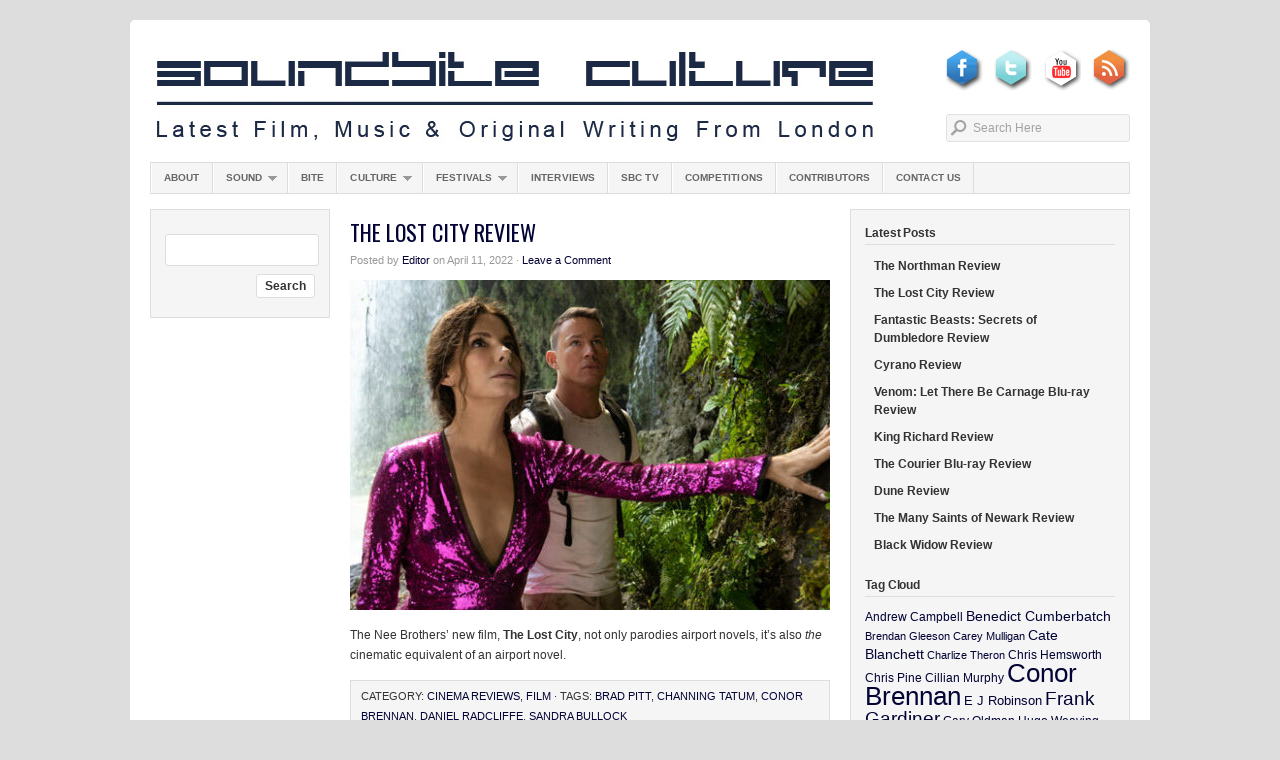

--- FILE ---
content_type: text/html; charset=UTF-8
request_url: http://www.soundbiteculture.com/tag/channing-tatum/
body_size: 59809
content:
<!DOCTYPE html PUBLIC "-//W3C//DTD XHTML 1.0 Transitional//EN" "http://www.w3.org/TR/xhtml1/DTD/xhtml1-transitional.dtd">
<html xmlns="http://www.w3.org/1999/xhtml" lang="en-US">
<head profile="http://gmpg.org/xfn/11">

<title>Latest Film, Music and Original Writing from London | Soundbite Culture</title>

<meta http-equiv="Content-Type" content="text/html; charset=UTF-8" />

<meta name="description" content="Latest Film, Music and Original Writing from London" />

<meta name="distribution" content="global" />
<meta name="robots" content="follow, all" />
<meta name="language" content="en" />
<meta name="verify-v1" content="7XvBEj6Tw9dyXjHST/9sgRGxGymxFdHIZsM6Ob/xo5E=" />

<title>  Channing Tatum : Soundbite Culture</title>
<link rel="Shortcut Icon" href="http://www.soundbiteculture.com/wp-content/themes/organic_magazine/images/favicon.ico" type="image/x-icon" />

<link rel="stylesheet" href="http://www.soundbiteculture.com/wp-content/themes/organic_magazine/style.css" type="text/css" media="screen" />
<link rel="alternate" type="application/rss+xml" title="Soundbite Culture RSS Feed" href="http://www.soundbiteculture.com/feed/" />
<link rel="alternate" type="application/atom+xml" title="Soundbite Culture Atom Feed" href="http://www.soundbiteculture.com/feed/atom/" />
<link rel="pingback" href="http://www.soundbiteculture.com/xmlrpc.php" />

<meta name='robots' content='max-image-preview:large' />
	<style>img:is([sizes="auto" i], [sizes^="auto," i]) { contain-intrinsic-size: 3000px 1500px }</style>
	<link rel="alternate" type="application/rss+xml" title="Soundbite Culture &raquo; Feed" href="http://www.soundbiteculture.com/feed/" />
<link rel="alternate" type="application/rss+xml" title="Soundbite Culture &raquo; Comments Feed" href="http://www.soundbiteculture.com/comments/feed/" />
<link rel="alternate" type="application/rss+xml" title="Soundbite Culture &raquo; Channing Tatum Tag Feed" href="http://www.soundbiteculture.com/tag/channing-tatum/feed/" />
<script type="text/javascript">
/* <![CDATA[ */
window._wpemojiSettings = {"baseUrl":"https:\/\/s.w.org\/images\/core\/emoji\/15.0.3\/72x72\/","ext":".png","svgUrl":"https:\/\/s.w.org\/images\/core\/emoji\/15.0.3\/svg\/","svgExt":".svg","source":{"concatemoji":"http:\/\/www.soundbiteculture.com\/wp-includes\/js\/wp-emoji-release.min.js?ver=6.7.4"}};
/*! This file is auto-generated */
!function(i,n){var o,s,e;function c(e){try{var t={supportTests:e,timestamp:(new Date).valueOf()};sessionStorage.setItem(o,JSON.stringify(t))}catch(e){}}function p(e,t,n){e.clearRect(0,0,e.canvas.width,e.canvas.height),e.fillText(t,0,0);var t=new Uint32Array(e.getImageData(0,0,e.canvas.width,e.canvas.height).data),r=(e.clearRect(0,0,e.canvas.width,e.canvas.height),e.fillText(n,0,0),new Uint32Array(e.getImageData(0,0,e.canvas.width,e.canvas.height).data));return t.every(function(e,t){return e===r[t]})}function u(e,t,n){switch(t){case"flag":return n(e,"\ud83c\udff3\ufe0f\u200d\u26a7\ufe0f","\ud83c\udff3\ufe0f\u200b\u26a7\ufe0f")?!1:!n(e,"\ud83c\uddfa\ud83c\uddf3","\ud83c\uddfa\u200b\ud83c\uddf3")&&!n(e,"\ud83c\udff4\udb40\udc67\udb40\udc62\udb40\udc65\udb40\udc6e\udb40\udc67\udb40\udc7f","\ud83c\udff4\u200b\udb40\udc67\u200b\udb40\udc62\u200b\udb40\udc65\u200b\udb40\udc6e\u200b\udb40\udc67\u200b\udb40\udc7f");case"emoji":return!n(e,"\ud83d\udc26\u200d\u2b1b","\ud83d\udc26\u200b\u2b1b")}return!1}function f(e,t,n){var r="undefined"!=typeof WorkerGlobalScope&&self instanceof WorkerGlobalScope?new OffscreenCanvas(300,150):i.createElement("canvas"),a=r.getContext("2d",{willReadFrequently:!0}),o=(a.textBaseline="top",a.font="600 32px Arial",{});return e.forEach(function(e){o[e]=t(a,e,n)}),o}function t(e){var t=i.createElement("script");t.src=e,t.defer=!0,i.head.appendChild(t)}"undefined"!=typeof Promise&&(o="wpEmojiSettingsSupports",s=["flag","emoji"],n.supports={everything:!0,everythingExceptFlag:!0},e=new Promise(function(e){i.addEventListener("DOMContentLoaded",e,{once:!0})}),new Promise(function(t){var n=function(){try{var e=JSON.parse(sessionStorage.getItem(o));if("object"==typeof e&&"number"==typeof e.timestamp&&(new Date).valueOf()<e.timestamp+604800&&"object"==typeof e.supportTests)return e.supportTests}catch(e){}return null}();if(!n){if("undefined"!=typeof Worker&&"undefined"!=typeof OffscreenCanvas&&"undefined"!=typeof URL&&URL.createObjectURL&&"undefined"!=typeof Blob)try{var e="postMessage("+f.toString()+"("+[JSON.stringify(s),u.toString(),p.toString()].join(",")+"));",r=new Blob([e],{type:"text/javascript"}),a=new Worker(URL.createObjectURL(r),{name:"wpTestEmojiSupports"});return void(a.onmessage=function(e){c(n=e.data),a.terminate(),t(n)})}catch(e){}c(n=f(s,u,p))}t(n)}).then(function(e){for(var t in e)n.supports[t]=e[t],n.supports.everything=n.supports.everything&&n.supports[t],"flag"!==t&&(n.supports.everythingExceptFlag=n.supports.everythingExceptFlag&&n.supports[t]);n.supports.everythingExceptFlag=n.supports.everythingExceptFlag&&!n.supports.flag,n.DOMReady=!1,n.readyCallback=function(){n.DOMReady=!0}}).then(function(){return e}).then(function(){var e;n.supports.everything||(n.readyCallback(),(e=n.source||{}).concatemoji?t(e.concatemoji):e.wpemoji&&e.twemoji&&(t(e.twemoji),t(e.wpemoji)))}))}((window,document),window._wpemojiSettings);
/* ]]> */
</script>
<link rel='stylesheet' id='dashicons-css' href='http://www.soundbiteculture.com/wp-includes/css/dashicons.min.css?ver=6.7.4' type='text/css' media='all' />
<link rel='stylesheet' id='thickbox-css' href='http://www.soundbiteculture.com/wp-includes/js/thickbox/thickbox.css?ver=6.7.4' type='text/css' media='all' />
<link rel='stylesheet' id='avatars-css' href='http://www.soundbiteculture.com/wp-content/plugins/add-local-avatar/avatars.css?ver=6.7.4' type='text/css' media='all' />
<link rel='stylesheet' id='imgareaselect-css' href='http://www.soundbiteculture.com/wp-includes/js/imgareaselect/imgareaselect.css?ver=0.9.8' type='text/css' media='all' />
<style id='wp-emoji-styles-inline-css' type='text/css'>

	img.wp-smiley, img.emoji {
		display: inline !important;
		border: none !important;
		box-shadow: none !important;
		height: 1em !important;
		width: 1em !important;
		margin: 0 0.07em !important;
		vertical-align: -0.1em !important;
		background: none !important;
		padding: 0 !important;
	}
</style>
<link rel='stylesheet' id='wp-block-library-css' href='http://www.soundbiteculture.com/wp-includes/css/dist/block-library/style.min.css?ver=6.7.4' type='text/css' media='all' />
<style id='classic-theme-styles-inline-css' type='text/css'>
/*! This file is auto-generated */
.wp-block-button__link{color:#fff;background-color:#32373c;border-radius:9999px;box-shadow:none;text-decoration:none;padding:calc(.667em + 2px) calc(1.333em + 2px);font-size:1.125em}.wp-block-file__button{background:#32373c;color:#fff;text-decoration:none}
</style>
<style id='global-styles-inline-css' type='text/css'>
:root{--wp--preset--aspect-ratio--square: 1;--wp--preset--aspect-ratio--4-3: 4/3;--wp--preset--aspect-ratio--3-4: 3/4;--wp--preset--aspect-ratio--3-2: 3/2;--wp--preset--aspect-ratio--2-3: 2/3;--wp--preset--aspect-ratio--16-9: 16/9;--wp--preset--aspect-ratio--9-16: 9/16;--wp--preset--color--black: #000000;--wp--preset--color--cyan-bluish-gray: #abb8c3;--wp--preset--color--white: #ffffff;--wp--preset--color--pale-pink: #f78da7;--wp--preset--color--vivid-red: #cf2e2e;--wp--preset--color--luminous-vivid-orange: #ff6900;--wp--preset--color--luminous-vivid-amber: #fcb900;--wp--preset--color--light-green-cyan: #7bdcb5;--wp--preset--color--vivid-green-cyan: #00d084;--wp--preset--color--pale-cyan-blue: #8ed1fc;--wp--preset--color--vivid-cyan-blue: #0693e3;--wp--preset--color--vivid-purple: #9b51e0;--wp--preset--gradient--vivid-cyan-blue-to-vivid-purple: linear-gradient(135deg,rgba(6,147,227,1) 0%,rgb(155,81,224) 100%);--wp--preset--gradient--light-green-cyan-to-vivid-green-cyan: linear-gradient(135deg,rgb(122,220,180) 0%,rgb(0,208,130) 100%);--wp--preset--gradient--luminous-vivid-amber-to-luminous-vivid-orange: linear-gradient(135deg,rgba(252,185,0,1) 0%,rgba(255,105,0,1) 100%);--wp--preset--gradient--luminous-vivid-orange-to-vivid-red: linear-gradient(135deg,rgba(255,105,0,1) 0%,rgb(207,46,46) 100%);--wp--preset--gradient--very-light-gray-to-cyan-bluish-gray: linear-gradient(135deg,rgb(238,238,238) 0%,rgb(169,184,195) 100%);--wp--preset--gradient--cool-to-warm-spectrum: linear-gradient(135deg,rgb(74,234,220) 0%,rgb(151,120,209) 20%,rgb(207,42,186) 40%,rgb(238,44,130) 60%,rgb(251,105,98) 80%,rgb(254,248,76) 100%);--wp--preset--gradient--blush-light-purple: linear-gradient(135deg,rgb(255,206,236) 0%,rgb(152,150,240) 100%);--wp--preset--gradient--blush-bordeaux: linear-gradient(135deg,rgb(254,205,165) 0%,rgb(254,45,45) 50%,rgb(107,0,62) 100%);--wp--preset--gradient--luminous-dusk: linear-gradient(135deg,rgb(255,203,112) 0%,rgb(199,81,192) 50%,rgb(65,88,208) 100%);--wp--preset--gradient--pale-ocean: linear-gradient(135deg,rgb(255,245,203) 0%,rgb(182,227,212) 50%,rgb(51,167,181) 100%);--wp--preset--gradient--electric-grass: linear-gradient(135deg,rgb(202,248,128) 0%,rgb(113,206,126) 100%);--wp--preset--gradient--midnight: linear-gradient(135deg,rgb(2,3,129) 0%,rgb(40,116,252) 100%);--wp--preset--font-size--small: 13px;--wp--preset--font-size--medium: 20px;--wp--preset--font-size--large: 36px;--wp--preset--font-size--x-large: 42px;--wp--preset--spacing--20: 0.44rem;--wp--preset--spacing--30: 0.67rem;--wp--preset--spacing--40: 1rem;--wp--preset--spacing--50: 1.5rem;--wp--preset--spacing--60: 2.25rem;--wp--preset--spacing--70: 3.38rem;--wp--preset--spacing--80: 5.06rem;--wp--preset--shadow--natural: 6px 6px 9px rgba(0, 0, 0, 0.2);--wp--preset--shadow--deep: 12px 12px 50px rgba(0, 0, 0, 0.4);--wp--preset--shadow--sharp: 6px 6px 0px rgba(0, 0, 0, 0.2);--wp--preset--shadow--outlined: 6px 6px 0px -3px rgba(255, 255, 255, 1), 6px 6px rgba(0, 0, 0, 1);--wp--preset--shadow--crisp: 6px 6px 0px rgba(0, 0, 0, 1);}:where(.is-layout-flex){gap: 0.5em;}:where(.is-layout-grid){gap: 0.5em;}body .is-layout-flex{display: flex;}.is-layout-flex{flex-wrap: wrap;align-items: center;}.is-layout-flex > :is(*, div){margin: 0;}body .is-layout-grid{display: grid;}.is-layout-grid > :is(*, div){margin: 0;}:where(.wp-block-columns.is-layout-flex){gap: 2em;}:where(.wp-block-columns.is-layout-grid){gap: 2em;}:where(.wp-block-post-template.is-layout-flex){gap: 1.25em;}:where(.wp-block-post-template.is-layout-grid){gap: 1.25em;}.has-black-color{color: var(--wp--preset--color--black) !important;}.has-cyan-bluish-gray-color{color: var(--wp--preset--color--cyan-bluish-gray) !important;}.has-white-color{color: var(--wp--preset--color--white) !important;}.has-pale-pink-color{color: var(--wp--preset--color--pale-pink) !important;}.has-vivid-red-color{color: var(--wp--preset--color--vivid-red) !important;}.has-luminous-vivid-orange-color{color: var(--wp--preset--color--luminous-vivid-orange) !important;}.has-luminous-vivid-amber-color{color: var(--wp--preset--color--luminous-vivid-amber) !important;}.has-light-green-cyan-color{color: var(--wp--preset--color--light-green-cyan) !important;}.has-vivid-green-cyan-color{color: var(--wp--preset--color--vivid-green-cyan) !important;}.has-pale-cyan-blue-color{color: var(--wp--preset--color--pale-cyan-blue) !important;}.has-vivid-cyan-blue-color{color: var(--wp--preset--color--vivid-cyan-blue) !important;}.has-vivid-purple-color{color: var(--wp--preset--color--vivid-purple) !important;}.has-black-background-color{background-color: var(--wp--preset--color--black) !important;}.has-cyan-bluish-gray-background-color{background-color: var(--wp--preset--color--cyan-bluish-gray) !important;}.has-white-background-color{background-color: var(--wp--preset--color--white) !important;}.has-pale-pink-background-color{background-color: var(--wp--preset--color--pale-pink) !important;}.has-vivid-red-background-color{background-color: var(--wp--preset--color--vivid-red) !important;}.has-luminous-vivid-orange-background-color{background-color: var(--wp--preset--color--luminous-vivid-orange) !important;}.has-luminous-vivid-amber-background-color{background-color: var(--wp--preset--color--luminous-vivid-amber) !important;}.has-light-green-cyan-background-color{background-color: var(--wp--preset--color--light-green-cyan) !important;}.has-vivid-green-cyan-background-color{background-color: var(--wp--preset--color--vivid-green-cyan) !important;}.has-pale-cyan-blue-background-color{background-color: var(--wp--preset--color--pale-cyan-blue) !important;}.has-vivid-cyan-blue-background-color{background-color: var(--wp--preset--color--vivid-cyan-blue) !important;}.has-vivid-purple-background-color{background-color: var(--wp--preset--color--vivid-purple) !important;}.has-black-border-color{border-color: var(--wp--preset--color--black) !important;}.has-cyan-bluish-gray-border-color{border-color: var(--wp--preset--color--cyan-bluish-gray) !important;}.has-white-border-color{border-color: var(--wp--preset--color--white) !important;}.has-pale-pink-border-color{border-color: var(--wp--preset--color--pale-pink) !important;}.has-vivid-red-border-color{border-color: var(--wp--preset--color--vivid-red) !important;}.has-luminous-vivid-orange-border-color{border-color: var(--wp--preset--color--luminous-vivid-orange) !important;}.has-luminous-vivid-amber-border-color{border-color: var(--wp--preset--color--luminous-vivid-amber) !important;}.has-light-green-cyan-border-color{border-color: var(--wp--preset--color--light-green-cyan) !important;}.has-vivid-green-cyan-border-color{border-color: var(--wp--preset--color--vivid-green-cyan) !important;}.has-pale-cyan-blue-border-color{border-color: var(--wp--preset--color--pale-cyan-blue) !important;}.has-vivid-cyan-blue-border-color{border-color: var(--wp--preset--color--vivid-cyan-blue) !important;}.has-vivid-purple-border-color{border-color: var(--wp--preset--color--vivid-purple) !important;}.has-vivid-cyan-blue-to-vivid-purple-gradient-background{background: var(--wp--preset--gradient--vivid-cyan-blue-to-vivid-purple) !important;}.has-light-green-cyan-to-vivid-green-cyan-gradient-background{background: var(--wp--preset--gradient--light-green-cyan-to-vivid-green-cyan) !important;}.has-luminous-vivid-amber-to-luminous-vivid-orange-gradient-background{background: var(--wp--preset--gradient--luminous-vivid-amber-to-luminous-vivid-orange) !important;}.has-luminous-vivid-orange-to-vivid-red-gradient-background{background: var(--wp--preset--gradient--luminous-vivid-orange-to-vivid-red) !important;}.has-very-light-gray-to-cyan-bluish-gray-gradient-background{background: var(--wp--preset--gradient--very-light-gray-to-cyan-bluish-gray) !important;}.has-cool-to-warm-spectrum-gradient-background{background: var(--wp--preset--gradient--cool-to-warm-spectrum) !important;}.has-blush-light-purple-gradient-background{background: var(--wp--preset--gradient--blush-light-purple) !important;}.has-blush-bordeaux-gradient-background{background: var(--wp--preset--gradient--blush-bordeaux) !important;}.has-luminous-dusk-gradient-background{background: var(--wp--preset--gradient--luminous-dusk) !important;}.has-pale-ocean-gradient-background{background: var(--wp--preset--gradient--pale-ocean) !important;}.has-electric-grass-gradient-background{background: var(--wp--preset--gradient--electric-grass) !important;}.has-midnight-gradient-background{background: var(--wp--preset--gradient--midnight) !important;}.has-small-font-size{font-size: var(--wp--preset--font-size--small) !important;}.has-medium-font-size{font-size: var(--wp--preset--font-size--medium) !important;}.has-large-font-size{font-size: var(--wp--preset--font-size--large) !important;}.has-x-large-font-size{font-size: var(--wp--preset--font-size--x-large) !important;}
:where(.wp-block-post-template.is-layout-flex){gap: 1.25em;}:where(.wp-block-post-template.is-layout-grid){gap: 1.25em;}
:where(.wp-block-columns.is-layout-flex){gap: 2em;}:where(.wp-block-columns.is-layout-grid){gap: 2em;}
:root :where(.wp-block-pullquote){font-size: 1.5em;line-height: 1.6;}
</style>
<style id='akismet-widget-style-inline-css' type='text/css'>

			.a-stats {
				--akismet-color-mid-green: #357b49;
				--akismet-color-white: #fff;
				--akismet-color-light-grey: #f6f7f7;

				max-width: 350px;
				width: auto;
			}

			.a-stats * {
				all: unset;
				box-sizing: border-box;
			}

			.a-stats strong {
				font-weight: 600;
			}

			.a-stats a.a-stats__link,
			.a-stats a.a-stats__link:visited,
			.a-stats a.a-stats__link:active {
				background: var(--akismet-color-mid-green);
				border: none;
				box-shadow: none;
				border-radius: 8px;
				color: var(--akismet-color-white);
				cursor: pointer;
				display: block;
				font-family: -apple-system, BlinkMacSystemFont, 'Segoe UI', 'Roboto', 'Oxygen-Sans', 'Ubuntu', 'Cantarell', 'Helvetica Neue', sans-serif;
				font-weight: 500;
				padding: 12px;
				text-align: center;
				text-decoration: none;
				transition: all 0.2s ease;
			}

			/* Extra specificity to deal with TwentyTwentyOne focus style */
			.widget .a-stats a.a-stats__link:focus {
				background: var(--akismet-color-mid-green);
				color: var(--akismet-color-white);
				text-decoration: none;
			}

			.a-stats a.a-stats__link:hover {
				filter: brightness(110%);
				box-shadow: 0 4px 12px rgba(0, 0, 0, 0.06), 0 0 2px rgba(0, 0, 0, 0.16);
			}

			.a-stats .count {
				color: var(--akismet-color-white);
				display: block;
				font-size: 1.5em;
				line-height: 1.4;
				padding: 0 13px;
				white-space: nowrap;
			}
		
</style>
<link rel='stylesheet' id='wpcirrus-cloudStyle-css' href='http://www.soundbiteculture.com/wp-content/plugins/wp-cirrus/cirrusCloud.css?ver=0.6.11' type='text/css' media='all' />
<script type="text/javascript" src="http://www.soundbiteculture.com/wp-includes/js/jquery/jquery.min.js?ver=3.7.1" id="jquery-core-js"></script>
<script type="text/javascript" src="http://www.soundbiteculture.com/wp-includes/js/jquery/jquery-migrate.min.js?ver=3.4.1" id="jquery-migrate-js"></script>
<script type="text/javascript" src="http://www.soundbiteculture.com/wp-content/plugins/wp-cirrus/wp_cirrus_gwt/wp_cirrus_gwt.nocache.js?ver=0.6.11" id="wpcirrus-cloudScript-js"></script>
<link rel="https://api.w.org/" href="http://www.soundbiteculture.com/wp-json/" /><link rel="alternate" title="JSON" type="application/json" href="http://www.soundbiteculture.com/wp-json/wp/v2/tags/366" /><link rel="EditURI" type="application/rsd+xml" title="RSD" href="http://www.soundbiteculture.com/xmlrpc.php?rsd" />
<meta name="generator" content="WordPress 6.7.4" />
<style type="text/css">
#header #title a {
background: url(http://www.soundbiteculture.com/wp-content/uploads/2012/01/final-banner1.jpg) no-repeat;
}
</style>
<link rel="icon" href="http://www.soundbiteculture.com/wp-content/uploads/2016/06/cropped-SBC-32x32.jpg" sizes="32x32" />
<link rel="icon" href="http://www.soundbiteculture.com/wp-content/uploads/2016/06/cropped-SBC-192x192.jpg" sizes="192x192" />
<link rel="apple-touch-icon" href="http://www.soundbiteculture.com/wp-content/uploads/2016/06/cropped-SBC-180x180.jpg" />
<meta name="msapplication-TileImage" content="http://www.soundbiteculture.com/wp-content/uploads/2016/06/cropped-SBC-270x270.jpg" />

<script type="text/javascript" src="http://www.soundbiteculture.com/wp-content/themes/organic_magazine/js/superfish/superfish.js"></script>
<script type="text/javascript" src="http://www.soundbiteculture.com/wp-content/themes/organic_magazine/js/superfish/hoverIntent.js"></script>
<script type="text/javascript" src="http://www.soundbiteculture.com/wp-content/themes/organic_magazine/js/jquery.anythingslider.js"></script>
<script type="text/javascript" src="http://www.soundbiteculture.com/wp-content/themes/organic_magazine/js/jquery.anythingslider.video.js"></script>
<script type="text/javascript" src="http://www.soundbiteculture.com/wp-content/themes/organic_magazine/js/swfobject.js"></script>
<script src="http://platform.twitter.com/widgets.js" type="text/javascript"></script>
<script src="http://connect.facebook.net/en_US/all.js#xfbml=1"></script>
<script type="text/javascript" src="https://apis.google.com/js/plusone.js"></script>

<link href='http://fonts.googleapis.com/css?family=News+Cycle&v1' rel='stylesheet' type='text/css'>
<link href='http://fonts.googleapis.com/css?family=Oswald' rel='stylesheet' type='text/css'>

<script type="text/javascript">
	var $j = jQuery.noConflict();
	$j(document).ready(function () {
		$j('#slider1').anythingSlider({
			width           : 980,
			height          : 380,
			delay           : 6000,
			resumeDelay     : 10000,
			startStopped    : false,
			autoPlay        : true,
			autoPlayLocked  : false,
			easing          : "swing",
			onSlideComplete : function(slider){
				// alert('Welcome to Slide #' + slider.currentPage);
			}
		});
	});
</script>

<script type="text/javascript"> 
	var $j = jQuery.noConflict();
	$j(document).ready(function () {
		$j('#homeslider iframe').each(function() {
			var url = $j(this).attr("src")
			$j(this).attr("src",url+"&amp;wmode=Opaque")
		});
	});
</script>

<script type="text/javascript"> 
	var $j = jQuery.noConflict();
     $j(document).ready(function() { 
        $j('.menu').superfish(); 
    }); 
</script>

<script type="text/javascript">

  var _gaq = _gaq || [];
  _gaq.push(['_setAccount', 'UA-20664484-2']);
  _gaq.push(['_trackPageview']);

  (function() {
    var ga = document.createElement('script'); ga.type = 'text/javascript'; ga.async = true;
    ga.src = ('https:' == document.location.protocol ? 'https://ssl' : 'http://www') + '.google-analytics.com/ga.js';
    var s = document.getElementsByTagName('script')[0]; s.parentNode.insertBefore(ga, s);
  })();

</script>

<script type="text/javascript" src="https://apis.google.com/js/plusone.js">
  {lang: 'en-GB'}
</script>

</head>

<body class="archive tag tag-channing-tatum tag-366">

<div id="wrap">

	
	<div id="search_header">
        <form id="searchform" method="get" action="">
        <input type="text" value="Search Here" name="s" id="s" onfocus="if (this.value == 'Search Here') {this.value = '';}" onblur="if (this.value == '') {this.value = 'Search Here';}" />
        <input type="hidden" id="searchbutton" value="GO" /></form>
    </div>
    
    
    <div id="header">
        <h1 id="title"><a href="http://www.soundbiteculture.com/" title="Home">Soundbite Culture</a></h1>

    <div id="header icons">
<a href="http://feeds.feedburner.com/soundbiteculture/oGDR" target="_blank"><img src="http://www.soundbiteculture.com/wp-content/uploads/2011/12/rssicon.jpg" alt="" title="RSS Feed" width="39" height="44" class="alignright size-full wp-image-995" /></a>
<a href="http://www.youtube.com/user/soundbiteculturetv" target="_blank"><img src="http://www.soundbiteculture.com/wp-content/uploads/2011/12/youtubeicon.jpg" alt="" title="YouTube" width="39" height="44" class="alignright size-full wp-image-996" /></a>
<a href="https://twitter.com/#!/SoundbiteCultur" target="_blank"><img src="http://www.soundbiteculture.com/wp-content/uploads/2011/12/twiticon.jpg" alt="" title="Twitter" width="39" height="44" class="alignright size-full wp-image-992" /></a>
<a href="http://www.facebook.com/SoundbiteCulture" target="_blank"><img src="http://www.soundbiteculture.com/wp-content/uploads/2011/12/fbicon.jpg" alt="" title="Facebook" width="39" height="44" class="alignright size-full wp-image-994" /></a>
</div>

</div>

    <div id="navbar">
        <div class="menu"><ul id="menu-main-menu" class="menu"><li id="menu-item-5176" class="menu-item menu-item-type-post_type menu-item-object-page menu-item-5176"><a href="http://www.soundbiteculture.com/about/">About</a></li>
<li id="menu-item-76" class="menu-item menu-item-type-taxonomy menu-item-object-category menu-item-has-children menu-item-76"><a href="http://www.soundbiteculture.com/category/sound/">Sound</a>
<ul class="sub-menu">
	<li id="menu-item-104" class="menu-item menu-item-type-taxonomy menu-item-object-category menu-item-104"><a href="http://www.soundbiteculture.com/category/sound/album-reviews/">Album Reviews</a></li>
	<li id="menu-item-105" class="menu-item menu-item-type-taxonomy menu-item-object-category menu-item-105"><a href="http://www.soundbiteculture.com/category/sound/live-reviews/">Live Reviews</a></li>
</ul>
</li>
<li id="menu-item-37" class="menu-item menu-item-type-taxonomy menu-item-object-category menu-item-37"><a href="http://www.soundbiteculture.com/category/bite/">Bite</a></li>
<li id="menu-item-38" class="menu-item menu-item-type-taxonomy menu-item-object-category menu-item-has-children menu-item-38"><a href="http://www.soundbiteculture.com/category/culture/">Culture</a>
<ul class="sub-menu">
	<li id="menu-item-39" class="menu-item menu-item-type-taxonomy menu-item-object-category menu-item-has-children menu-item-39"><a href="http://www.soundbiteculture.com/category/film/">Film</a>
	<ul class="sub-menu">
		<li id="menu-item-47" class="menu-item menu-item-type-taxonomy menu-item-object-category menu-item-47"><a href="http://www.soundbiteculture.com/category/film/cinema-reviews/">Cinema Reviews</a></li>
		<li id="menu-item-48" class="menu-item menu-item-type-taxonomy menu-item-object-category menu-item-48"><a href="http://www.soundbiteculture.com/category/film/blu-ray-reviews/">Blu-ray Reviews</a></li>
	</ul>
</li>
	<li id="menu-item-847" class="menu-item menu-item-type-taxonomy menu-item-object-category menu-item-847"><a href="http://www.soundbiteculture.com/category/culture/london-life/">London Life</a></li>
</ul>
</li>
<li id="menu-item-719" class="menu-item menu-item-type-taxonomy menu-item-object-category menu-item-has-children menu-item-719"><a href="http://www.soundbiteculture.com/category/festivals/">Festivals</a>
<ul class="sub-menu">
	<li id="menu-item-707" class="menu-item menu-item-type-taxonomy menu-item-object-category menu-item-707"><a href="http://www.soundbiteculture.com/category/festivals/film-festivals/">Film Festivals</a></li>
	<li id="menu-item-708" class="menu-item menu-item-type-taxonomy menu-item-object-category menu-item-708"><a href="http://www.soundbiteculture.com/category/festivals/music-festivals/">Music Festivals</a></li>
</ul>
</li>
<li id="menu-item-40" class="menu-item menu-item-type-taxonomy menu-item-object-category menu-item-40"><a href="http://www.soundbiteculture.com/category/interviews/">Interviews</a></li>
<li id="menu-item-931" class="menu-item menu-item-type-taxonomy menu-item-object-category menu-item-931"><a href="http://www.soundbiteculture.com/category/sbc-tv/">SBC TV</a></li>
<li id="menu-item-1536" class="menu-item menu-item-type-taxonomy menu-item-object-category menu-item-1536"><a href="http://www.soundbiteculture.com/category/competitions/">Competitions</a></li>
<li id="menu-item-5179" class="menu-item menu-item-type-post_type menu-item-object-page menu-item-5179"><a href="http://www.soundbiteculture.com/contributors/">Contributors</a></li>
<li id="menu-item-5185" class="menu-item menu-item-type-post_type menu-item-object-page menu-item-5185"><a href="http://www.soundbiteculture.com/contact-us/">Contact Us</a></li>
</ul></div>    </div>
    
    <div style="clear:both;"></div>
<div id="container">

	<div id="sidebar_left">

	<div id="search-2" class="widget widget_search"><form role="search" method="get" id="searchform" class="searchform" action="http://www.soundbiteculture.com/">
				<div>
					<label class="screen-reader-text" for="s">Search for:</label>
					<input type="text" value="" name="s" id="s" />
					<input type="submit" id="searchsubmit" value="Search" />
				</div>
			</form></div>			
</div>
	<div id="contentarchive">

		<div class="postarea">

			
            <h2><a href="http://www.soundbiteculture.com/2022/04/11/the-lost-city-film-review/" rel="bookmark">The Lost City Review</a></h2>

            <div class="postauthor">
                <p>Posted by <a href="http://www.soundbiteculture.com/author/admin/" title="Posts by Editor" rel="author">Editor</a> on April 11, 2022 &middot; <a href="http://www.soundbiteculture.com/2022/04/11/the-lost-city-film-review/#respond">Leave a Comment</a>&nbsp;</p>      
            </div>
            
            <a href="http://www.soundbiteculture.com/2022/04/11/the-lost-city-film-review/" rel="bookmark"><img width="480" height="330" src="http://www.soundbiteculture.com/wp-content/uploads/2022/04/LC-480x330.jpg" class="attachment-category-thumbnail size-category-thumbnail wp-post-image" alt="" decoding="async" fetchpriority="high" srcset="http://www.soundbiteculture.com/wp-content/uploads/2022/04/LC-480x330.jpg 480w, http://www.soundbiteculture.com/wp-content/uploads/2022/04/LC-320x220.jpg 320w" sizes="(max-width: 480px) 100vw, 480px" /></a>

            <p>The Nee Brothers’ new film, <strong>The Lost City</strong>, not only parodies airport novels, it&#8217;s also <em>the</em> cinematic equivalent of an airport novel.</p>
<div style="clear:both;"></div>   

			<div class="postmeta">
				<p>Category: <a href="http://www.soundbiteculture.com/category/film/cinema-reviews/" rel="category tag">Cinema Reviews</a>, <a href="http://www.soundbiteculture.com/category/film/" rel="category tag">Film</a> &middot; Tags: <a href="http://www.soundbiteculture.com/tag/brad-pitt/" rel="tag">Brad Pitt</a>, <a href="http://www.soundbiteculture.com/tag/channing-tatum/" rel="tag">Channing Tatum</a>, <a href="http://www.soundbiteculture.com/tag/conor-brennan/" rel="tag">Conor Brennan</a>, <a href="http://www.soundbiteculture.com/tag/daniel-radcliffe/" rel="tag">Daniel Radcliffe</a>, <a href="http://www.soundbiteculture.com/tag/sandra-bullock/" rel="tag">Sandra Bullock</a></p>
			</div>

			
            <h2><a href="http://www.soundbiteculture.com/2019/02/07/the-lego-movie-2-the-second-part-film-review/" rel="bookmark">The Lego Movie 2: The Second Part Review</a></h2>

            <div class="postauthor">
                <p>Posted by <a href="http://www.soundbiteculture.com/author/admin/" title="Posts by Editor" rel="author">Editor</a> on February 7, 2019 &middot; <a href="http://www.soundbiteculture.com/2019/02/07/the-lego-movie-2-the-second-part-film-review/#respond">Leave a Comment</a>&nbsp;</p>      
            </div>
            
            <a href="http://www.soundbiteculture.com/2019/02/07/the-lego-movie-2-the-second-part-film-review/" rel="bookmark"><img width="480" height="330" src="http://www.soundbiteculture.com/wp-content/uploads/2019/01/lego-movie-2-480x330.jpg" class="attachment-category-thumbnail size-category-thumbnail wp-post-image" alt="The Lego Movie 2: The Second Part Film Review" decoding="async" srcset="http://www.soundbiteculture.com/wp-content/uploads/2019/01/lego-movie-2-480x330.jpg 480w, http://www.soundbiteculture.com/wp-content/uploads/2019/01/lego-movie-2-320x220.jpg 320w" sizes="(max-width: 480px) 100vw, 480px" /></a>

            <p>For all those younger siblings with entirely made up maladies out there, Christopher Miller and Phil Lord&#8217;s <strong>The Lego Movie 2: The Second Part</strong> is just for you.</p>
<div style="clear:both;"></div>   

			<div class="postmeta">
				<p>Category: <a href="http://www.soundbiteculture.com/category/film/cinema-reviews/" rel="category tag">Cinema Reviews</a>, <a href="http://www.soundbiteculture.com/category/featured/" rel="category tag">featured</a>, <a href="http://www.soundbiteculture.com/category/film/" rel="category tag">Film</a> &middot; Tags: <a href="http://www.soundbiteculture.com/tag/alison-brie/" rel="tag">Alison Brie</a>, <a href="http://www.soundbiteculture.com/tag/bruce-willis/" rel="tag">Bruce Willis</a>, <a href="http://www.soundbiteculture.com/tag/channing-tatum/" rel="tag">Channing Tatum</a>, <a href="http://www.soundbiteculture.com/tag/chris-pratt/" rel="tag">Chris Pratt</a>, <a href="http://www.soundbiteculture.com/tag/elizabeth-banks/" rel="tag">Elizabeth Banks</a>, <a href="http://www.soundbiteculture.com/tag/jason-momoa/" rel="tag">Jason Momoa</a>, <a href="http://www.soundbiteculture.com/tag/jonah-hill/" rel="tag">Jonah Hill</a>, <a href="http://www.soundbiteculture.com/tag/jonathan-campbell/" rel="tag">Jonathan Campbell</a>, <a href="http://www.soundbiteculture.com/tag/nick-offerman/" rel="tag">Nick Offerman</a>, <a href="http://www.soundbiteculture.com/tag/ralph-fiennes/" rel="tag">Ralph Fiennes</a>, <a href="http://www.soundbiteculture.com/tag/richard-ayoade/" rel="tag">Richard Ayoade</a>, <a href="http://www.soundbiteculture.com/tag/will-arnett/" rel="tag">Will Arnett</a>, <a href="http://www.soundbiteculture.com/tag/will-ferrell/" rel="tag">Will Ferrell</a></p>
			</div>

			
            <h2><a href="http://www.soundbiteculture.com/2017/08/24/logan-lucky-film-review/" rel="bookmark">Logan Lucky Review</a></h2>

            <div class="postauthor">
                <p>Posted by <a href="http://www.soundbiteculture.com/author/admin/" title="Posts by Editor" rel="author">Editor</a> on August 24, 2017 &middot; <a href="http://www.soundbiteculture.com/2017/08/24/logan-lucky-film-review/#respond">1 Comment</a>&nbsp;</p>      
            </div>
            
            <a href="http://www.soundbiteculture.com/2017/08/24/logan-lucky-film-review/" rel="bookmark"><img width="480" height="330" src="http://www.soundbiteculture.com/wp-content/uploads/2017/08/LL_FirstLook_2.16.19-480x330.jpg" class="attachment-category-thumbnail size-category-thumbnail wp-post-image" alt="Logan Lucky" decoding="async" srcset="http://www.soundbiteculture.com/wp-content/uploads/2017/08/LL_FirstLook_2.16.19-480x330.jpg 480w, http://www.soundbiteculture.com/wp-content/uploads/2017/08/LL_FirstLook_2.16.19-320x220.jpg 320w" sizes="(max-width: 480px) 100vw, 480px" /></a>

            <p>The formerly retired director known as Steven Soderbergh returns to cinema screens this month with <strong>Logan Lucky</strong>, a light crime caper starring the formerly retired James Bond &#8211; Daniel Craig.</p>
<div style="clear:both;"></div>   

			<div class="postmeta">
				<p>Category: <a href="http://www.soundbiteculture.com/category/film/cinema-reviews/" rel="category tag">Cinema Reviews</a>, <a href="http://www.soundbiteculture.com/category/featured/" rel="category tag">featured</a>, <a href="http://www.soundbiteculture.com/category/film/" rel="category tag">Film</a> &middot; Tags: <a href="http://www.soundbiteculture.com/tag/adam-driver/" rel="tag">Adam Driver</a>, <a href="http://www.soundbiteculture.com/tag/channing-tatum/" rel="tag">Channing Tatum</a>, <a href="http://www.soundbiteculture.com/tag/conor-brennan/" rel="tag">Conor Brennan</a>, <a href="http://www.soundbiteculture.com/tag/daniel-craig/" rel="tag">Daniel Craig</a>, <a href="http://www.soundbiteculture.com/tag/hilary-swank/" rel="tag">Hilary Swank</a>, <a href="http://www.soundbiteculture.com/tag/katherine-waterston/" rel="tag">Katherine Waterston</a>, <a href="http://www.soundbiteculture.com/tag/katie-holmes/" rel="tag">Katie Holmes</a>, <a href="http://www.soundbiteculture.com/tag/riley-keough/" rel="tag">Riley Keough</a>, <a href="http://www.soundbiteculture.com/tag/seth-macfarlane/" rel="tag">Seth MacFarlane</a>, <a href="http://www.soundbiteculture.com/tag/steven-soderbergh/" rel="tag">Steven Soderbergh</a></p>
			</div>

			
            <h2><a href="http://www.soundbiteculture.com/2013/03/07/side-effects-film-review/" rel="bookmark">Side Effects Review</a></h2>

            <div class="postauthor">
                <p>Posted by <a href="http://www.soundbiteculture.com/author/admin/" title="Posts by Editor" rel="author">Editor</a> on March 7, 2013 &middot; <a href="http://www.soundbiteculture.com/2013/03/07/side-effects-film-review/#respond">Leave a Comment</a>&nbsp;</p>      
            </div>
            
            <a href="http://www.soundbiteculture.com/2013/03/07/side-effects-film-review/" rel="bookmark"><img width="480" height="330" src="http://www.soundbiteculture.com/wp-content/uploads/2013/03/Side-Effects-480x330.jpg" class="attachment-category-thumbnail size-category-thumbnail wp-post-image" alt="" decoding="async" loading="lazy" srcset="http://www.soundbiteculture.com/wp-content/uploads/2013/03/Side-Effects-480x330.jpg 480w, http://www.soundbiteculture.com/wp-content/uploads/2013/03/Side-Effects-320x220.jpg 320w" sizes="auto, (max-width: 480px) 100vw, 480px" /></a>

            <p><strong>Steven Soderbergh</strong> has had enough of hollywood and is turning his back on the movie making business, but not without leaving one last sting in the tale with his last film <strong>Side Effects</strong>.</p>
<div style="clear:both;"></div>   

			<div class="postmeta">
				<p>Category: <a href="http://www.soundbiteculture.com/category/film/cinema-reviews/" rel="category tag">Cinema Reviews</a>, <a href="http://www.soundbiteculture.com/category/featured/" rel="category tag">featured</a>, <a href="http://www.soundbiteculture.com/category/film/" rel="category tag">Film</a> &middot; Tags: <a href="http://www.soundbiteculture.com/tag/catherine-zeta-jones/" rel="tag">Catherine Zeta-Jones</a>, <a href="http://www.soundbiteculture.com/tag/channing-tatum/" rel="tag">Channing Tatum</a>, <a href="http://www.soundbiteculture.com/tag/jonathan-campbell/" rel="tag">Jonathan Campbell</a>, <a href="http://www.soundbiteculture.com/tag/jude-law/" rel="tag">Jude Law</a>, <a href="http://www.soundbiteculture.com/tag/rooney-mara/" rel="tag">Rooney Mara</a>, <a href="http://www.soundbiteculture.com/tag/steven-soderbergh/" rel="tag">Steven Soderbergh</a></p>
			</div>

			
            <h2><a href="http://www.soundbiteculture.com/2012/07/09/21-jump-street-dvd-review/" rel="bookmark">21 Jump Street DVD Review</a></h2>

            <div class="postauthor">
                <p>Posted by <a href="http://www.soundbiteculture.com/author/admin/" title="Posts by Editor" rel="author">Editor</a> on July 9, 2012 &middot; <a href="http://www.soundbiteculture.com/2012/07/09/21-jump-street-dvd-review/#respond">Leave a Comment</a>&nbsp;</p>      
            </div>
            
            <a href="http://www.soundbiteculture.com/2012/07/09/21-jump-street-dvd-review/" rel="bookmark"><img width="480" height="330" src="http://www.soundbiteculture.com/wp-content/uploads/2012/07/21jumpstreet-480x330.jpg" class="attachment-category-thumbnail size-category-thumbnail wp-post-image" alt="" decoding="async" loading="lazy" srcset="http://www.soundbiteculture.com/wp-content/uploads/2012/07/21jumpstreet-480x330.jpg 480w, http://www.soundbiteculture.com/wp-content/uploads/2012/07/21jumpstreet-320x220.jpg 320w" sizes="auto, (max-width: 480px) 100vw, 480px" /></a>

            <p>Reboot&#8217;s are all the rage these days, but recycling a tv show that was never much cop in the first place? <strong>21 Jump Street</strong> proves this isn&#8217;t as bad an idea as it seems.</p>
<div style="clear:both;"></div>   

			<div class="postmeta">
				<p>Category: <a href="http://www.soundbiteculture.com/category/film/blu-ray-reviews/" rel="category tag">Blu-ray Reviews</a>, <a href="http://www.soundbiteculture.com/category/culture/" rel="category tag">Culture</a>, <a href="http://www.soundbiteculture.com/category/film/" rel="category tag">Film</a> &middot; Tags: <a href="http://www.soundbiteculture.com/tag/channing-tatum/" rel="tag">Channing Tatum</a>, <a href="http://www.soundbiteculture.com/tag/johnny-depp/" rel="tag">Johnny Depp</a>, <a href="http://www.soundbiteculture.com/tag/jonah-hill/" rel="tag">Jonah Hill</a>, <a href="http://www.soundbiteculture.com/tag/jonathan-campbell/" rel="tag">Jonathan Campbell</a></p>
			</div>

			            
            <div class="pagination">
            	            </div>

        </div>

	</div>

	<div id="sidebar_right">
 
	
		<div id="recent-posts-6" class="widget widget_recent_entries">
		<h4>Latest Posts</h4>
		<ul>
											<li>
					<a href="http://www.soundbiteculture.com/2022/04/14/the-northman-film-review/">The Northman Review</a>
									</li>
											<li>
					<a href="http://www.soundbiteculture.com/2022/04/11/the-lost-city-film-review/">The Lost City Review</a>
									</li>
											<li>
					<a href="http://www.soundbiteculture.com/2022/04/08/fantastic-beasts-the-secrets-of-dumbledore-film-review/">Fantastic Beasts: Secrets of Dumbledore Review</a>
									</li>
											<li>
					<a href="http://www.soundbiteculture.com/2022/02/25/cyrano-film-review/">Cyrano Review</a>
									</li>
											<li>
					<a href="http://www.soundbiteculture.com/2021/12/21/venom-let-there-be-carnage-blu-ray-review/">Venom: Let There Be Carnage Blu-ray Review</a>
									</li>
											<li>
					<a href="http://www.soundbiteculture.com/2021/11/19/king-richard-film-review/">King Richard Review</a>
									</li>
											<li>
					<a href="http://www.soundbiteculture.com/2021/10/30/the-courier-blu-ray-review/">The Courier Blu-ray Review</a>
									</li>
											<li>
					<a href="http://www.soundbiteculture.com/2021/10/22/dune-film-review/">Dune Review</a>
									</li>
											<li>
					<a href="http://www.soundbiteculture.com/2021/09/22/the-many-saints-of-newark-film-review/">The Many Saints of Newark Review</a>
									</li>
											<li>
					<a href="http://www.soundbiteculture.com/2021/07/07/black-widow-film-review/">Black Widow Review</a>
									</li>
					</ul>

		</div><div id="tag_cloud-5" class="widget widget_tag_cloud"><h4>Tag Cloud</h4><div class="tagcloud"><a href="http://www.soundbiteculture.com/tag/andrew-campbell/" class="tag-cloud-link tag-link-1361 tag-link-position-1" style="font-size: 9.3575757575758pt;" aria-label="Andrew Campbell (12 items)">Andrew Campbell</a>
<a href="http://www.soundbiteculture.com/tag/benedict-cumberbatch/" class="tag-cloud-link tag-link-709 tag-link-position-2" style="font-size: 10.630303030303pt;" aria-label="Benedict Cumberbatch (17 items)">Benedict Cumberbatch</a>
<a href="http://www.soundbiteculture.com/tag/brendan-gleeson/" class="tag-cloud-link tag-link-394 tag-link-position-3" style="font-size: 8.4242424242424pt;" aria-label="Brendan Gleeson (9 items)">Brendan Gleeson</a>
<a href="http://www.soundbiteculture.com/tag/carey-mulligan/" class="tag-cloud-link tag-link-27 tag-link-position-4" style="font-size: 8.4242424242424pt;" aria-label="Carey Mulligan (9 items)">Carey Mulligan</a>
<a href="http://www.soundbiteculture.com/tag/cate-blanchett/" class="tag-cloud-link tag-link-470 tag-link-position-5" style="font-size: 10.375757575758pt;" aria-label="Cate Blanchett (16 items)">Cate Blanchett</a>
<a href="http://www.soundbiteculture.com/tag/charlize-theron/" class="tag-cloud-link tag-link-166 tag-link-position-6" style="font-size: 8.4242424242424pt;" aria-label="Charlize Theron (9 items)">Charlize Theron</a>
<a href="http://www.soundbiteculture.com/tag/chris-hemsworth/" class="tag-cloud-link tag-link-263 tag-link-position-7" style="font-size: 8.7636363636364pt;" aria-label="Chris Hemsworth (10 items)">Chris Hemsworth</a>
<a href="http://www.soundbiteculture.com/tag/chris-pine/" class="tag-cloud-link tag-link-184 tag-link-position-8" style="font-size: 8.7636363636364pt;" aria-label="Chris Pine (10 items)">Chris Pine</a>
<a href="http://www.soundbiteculture.com/tag/cillian-murphy/" class="tag-cloud-link tag-link-345 tag-link-position-9" style="font-size: 9.1030303030303pt;" aria-label="Cillian Murphy (11 items)">Cillian Murphy</a>
<a href="http://www.soundbiteculture.com/tag/conor-brennan/" class="tag-cloud-link tag-link-217 tag-link-position-10" style="font-size: 19.2pt;" aria-label="Conor Brennan (185 items)">Conor Brennan</a>
<a href="http://www.soundbiteculture.com/tag/e-j-robinson/" class="tag-cloud-link tag-link-292 tag-link-position-11" style="font-size: 9.9515151515152pt;" aria-label="E J Robinson (14 items)">E J Robinson</a>
<a href="http://www.soundbiteculture.com/tag/frank-gardiner/" class="tag-cloud-link tag-link-31 tag-link-position-12" style="font-size: 14.278787878788pt;" aria-label="Frank Gardiner (48 items)">Frank Gardiner</a>
<a href="http://www.soundbiteculture.com/tag/gary-oldman/" class="tag-cloud-link tag-link-164 tag-link-position-13" style="font-size: 8.7636363636364pt;" aria-label="Gary Oldman (10 items)">Gary Oldman</a>
<a href="http://www.soundbiteculture.com/tag/hugo-weaving/" class="tag-cloud-link tag-link-469 tag-link-position-14" style="font-size: 8.7636363636364pt;" aria-label="Hugo Weaving (10 items)">Hugo Weaving</a>
<a href="http://www.soundbiteculture.com/tag/ian-mckellen/" class="tag-cloud-link tag-link-464 tag-link-position-15" style="font-size: 9.1030303030303pt;" aria-label="Ian McKellen (11 items)">Ian McKellen</a>
<a href="http://www.soundbiteculture.com/tag/idris-elba/" class="tag-cloud-link tag-link-323 tag-link-position-16" style="font-size: 8.4242424242424pt;" aria-label="Idris Elba (9 items)">Idris Elba</a>
<a href="http://www.soundbiteculture.com/tag/jesse-eisenberg/" class="tag-cloud-link tag-link-57 tag-link-position-17" style="font-size: 8pt;" aria-label="Jesse Eisenberg (8 items)">Jesse Eisenberg</a>
<a href="http://www.soundbiteculture.com/tag/jessica-chastain/" class="tag-cloud-link tag-link-21 tag-link-position-18" style="font-size: 9.6969696969697pt;" aria-label="Jessica Chastain (13 items)">Jessica Chastain</a>
<a href="http://www.soundbiteculture.com/tag/john-goodman/" class="tag-cloud-link tag-link-628 tag-link-position-19" style="font-size: 8.4242424242424pt;" aria-label="John Goodman (9 items)">John Goodman</a>
<a href="http://www.soundbiteculture.com/tag/johnny-depp/" class="tag-cloud-link tag-link-125 tag-link-position-20" style="font-size: 8.7636363636364pt;" aria-label="Johnny Depp (10 items)">Johnny Depp</a>
<a href="http://www.soundbiteculture.com/tag/jonathan-campbell/" class="tag-cloud-link tag-link-13 tag-link-position-21" style="font-size: 22pt;" aria-label="Jonathan Campbell (401 items)">Jonathan Campbell</a>
<a href="http://www.soundbiteculture.com/tag/joseph-gordon-levitt/" class="tag-cloud-link tag-link-141 tag-link-position-22" style="font-size: 8.7636363636364pt;" aria-label="Joseph Gordon-Levitt (10 items)">Joseph Gordon-Levitt</a>
<a href="http://www.soundbiteculture.com/tag/keira-knightley/" class="tag-cloud-link tag-link-66 tag-link-position-23" style="font-size: 8.7636363636364pt;" aria-label="Keira Knightley (10 items)">Keira Knightley</a>
<a href="http://www.soundbiteculture.com/tag/liam-neeson/" class="tag-cloud-link tag-link-215 tag-link-position-24" style="font-size: 9.3575757575758pt;" aria-label="Liam Neeson (12 items)">Liam Neeson</a>
<a href="http://www.soundbiteculture.com/tag/london-film-festival/" class="tag-cloud-link tag-link-98 tag-link-position-25" style="font-size: 10.121212121212pt;" aria-label="London Film Festival (15 items)">London Film Festival</a>
<a href="http://www.soundbiteculture.com/tag/london-film-festival-2012/" class="tag-cloud-link tag-link-500 tag-link-position-26" style="font-size: 11.309090909091pt;" aria-label="London Film Festival 2012 (21 items)">London Film Festival 2012</a>
<a href="http://www.soundbiteculture.com/tag/london-film-festival-2013/" class="tag-cloud-link tag-link-897 tag-link-position-27" style="font-size: 9.6969696969697pt;" aria-label="London Film Festival 2013 (13 items)">London Film Festival 2013</a>
<a href="http://www.soundbiteculture.com/tag/london-film-festival-2015/" class="tag-cloud-link tag-link-1105 tag-link-position-28" style="font-size: 9.9515151515152pt;" aria-label="London Film Festival 2015 (14 items)">London Film Festival 2015</a>
<a href="http://www.soundbiteculture.com/tag/london-film-festival-2016/" class="tag-cloud-link tag-link-1187 tag-link-position-29" style="font-size: 10.375757575758pt;" aria-label="London Film Festival 2016 (16 items)">London Film Festival 2016</a>
<a href="http://www.soundbiteculture.com/tag/london-film-festival-2017/" class="tag-cloud-link tag-link-1252 tag-link-position-30" style="font-size: 10.630303030303pt;" aria-label="London Film Festival 2017 (17 items)">London Film Festival 2017</a>
<a href="http://www.soundbiteculture.com/tag/london-film-festival-2018/" class="tag-cloud-link tag-link-1342 tag-link-position-31" style="font-size: 10.375757575758pt;" aria-label="London Film Festival 2018 (16 items)">London Film Festival 2018</a>
<a href="http://www.soundbiteculture.com/tag/martin-freeman/" class="tag-cloud-link tag-link-465 tag-link-position-32" style="font-size: 9.9515151515152pt;" aria-label="Martin Freeman (14 items)">Martin Freeman</a>
<a href="http://www.soundbiteculture.com/tag/michael-fassbender/" class="tag-cloud-link tag-link-106 tag-link-position-33" style="font-size: 10.969696969697pt;" aria-label="Michael Fassbender (19 items)">Michael Fassbender</a>
<a href="http://www.soundbiteculture.com/tag/noomi-rapace/" class="tag-cloud-link tag-link-68 tag-link-position-34" style="font-size: 8pt;" aria-label="Noomi Rapace (8 items)">Noomi Rapace</a>
<a href="http://www.soundbiteculture.com/tag/peter-jackson/" class="tag-cloud-link tag-link-467 tag-link-position-35" style="font-size: 8.7636363636364pt;" aria-label="Peter Jackson (10 items)">Peter Jackson</a>
<a href="http://www.soundbiteculture.com/tag/robert-downey-jr/" class="tag-cloud-link tag-link-149 tag-link-position-36" style="font-size: 9.1030303030303pt;" aria-label="Robert Downey Jr (11 items)">Robert Downey Jr</a>
<a href="http://www.soundbiteculture.com/tag/ryan-gosling/" class="tag-cloud-link tag-link-20 tag-link-position-37" style="font-size: 9.3575757575758pt;" aria-label="Ryan Gosling (12 items)">Ryan Gosling</a>
<a href="http://www.soundbiteculture.com/tag/samuel-l-jackson/" class="tag-cloud-link tag-link-279 tag-link-position-38" style="font-size: 8.4242424242424pt;" aria-label="Samuel L Jackson (9 items)">Samuel L Jackson</a>
<a href="http://www.soundbiteculture.com/tag/scarlett-johansson/" class="tag-cloud-link tag-link-210 tag-link-position-39" style="font-size: 9.9515151515152pt;" aria-label="Scarlett Johansson (14 items)">Scarlett Johansson</a>
<a href="http://www.soundbiteculture.com/tag/seraphina-trent-darby/" class="tag-cloud-link tag-link-240 tag-link-position-40" style="font-size: 8.7636363636364pt;" aria-label="Seraphina Trent D’Arby (10 items)">Seraphina Trent D’Arby</a>
<a href="http://www.soundbiteculture.com/tag/shelton-lindsay/" class="tag-cloud-link tag-link-186 tag-link-position-41" style="font-size: 12.49696969697pt;" aria-label="Shelton Lindsay (29 items)">Shelton Lindsay</a>
<a href="http://www.soundbiteculture.com/tag/simon-pegg/" class="tag-cloud-link tag-link-618 tag-link-position-42" style="font-size: 8.4242424242424pt;" aria-label="Simon Pegg (9 items)">Simon Pegg</a>
<a href="http://www.soundbiteculture.com/tag/steve-carell/" class="tag-cloud-link tag-link-368 tag-link-position-43" style="font-size: 8.4242424242424pt;" aria-label="Steve Carell (9 items)">Steve Carell</a>
<a href="http://www.soundbiteculture.com/tag/tim-green/" class="tag-cloud-link tag-link-53 tag-link-position-44" style="font-size: 10.969696969697pt;" aria-label="Tim Green (19 items)">Tim Green</a>
<a href="http://www.soundbiteculture.com/tag/tom-hardy/" class="tag-cloud-link tag-link-183 tag-link-position-45" style="font-size: 9.3575757575758pt;" aria-label="Tom Hardy (12 items)">Tom Hardy</a></div>
</div><div id="nav_menu-6" class="widget widget_nav_menu"><h4>Main Menu</h4><div class="menu-main-menu-container"><ul id="menu-main-menu-1" class="menu"><li class="menu-item menu-item-type-post_type menu-item-object-page menu-item-5176"><a href="http://www.soundbiteculture.com/about/">About</a></li>
<li class="menu-item menu-item-type-taxonomy menu-item-object-category menu-item-has-children menu-item-76"><a href="http://www.soundbiteculture.com/category/sound/">Sound</a>
<ul class="sub-menu">
	<li class="menu-item menu-item-type-taxonomy menu-item-object-category menu-item-104"><a href="http://www.soundbiteculture.com/category/sound/album-reviews/">Album Reviews</a></li>
	<li class="menu-item menu-item-type-taxonomy menu-item-object-category menu-item-105"><a href="http://www.soundbiteculture.com/category/sound/live-reviews/">Live Reviews</a></li>
</ul>
</li>
<li class="menu-item menu-item-type-taxonomy menu-item-object-category menu-item-37"><a href="http://www.soundbiteculture.com/category/bite/">Bite</a></li>
<li class="menu-item menu-item-type-taxonomy menu-item-object-category menu-item-has-children menu-item-38"><a href="http://www.soundbiteculture.com/category/culture/">Culture</a>
<ul class="sub-menu">
	<li class="menu-item menu-item-type-taxonomy menu-item-object-category menu-item-has-children menu-item-39"><a href="http://www.soundbiteculture.com/category/film/">Film</a>
	<ul class="sub-menu">
		<li class="menu-item menu-item-type-taxonomy menu-item-object-category menu-item-47"><a href="http://www.soundbiteculture.com/category/film/cinema-reviews/">Cinema Reviews</a></li>
		<li class="menu-item menu-item-type-taxonomy menu-item-object-category menu-item-48"><a href="http://www.soundbiteculture.com/category/film/blu-ray-reviews/">Blu-ray Reviews</a></li>
	</ul>
</li>
	<li class="menu-item menu-item-type-taxonomy menu-item-object-category menu-item-847"><a href="http://www.soundbiteculture.com/category/culture/london-life/">London Life</a></li>
</ul>
</li>
<li class="menu-item menu-item-type-taxonomy menu-item-object-category menu-item-has-children menu-item-719"><a href="http://www.soundbiteculture.com/category/festivals/">Festivals</a>
<ul class="sub-menu">
	<li class="menu-item menu-item-type-taxonomy menu-item-object-category menu-item-707"><a href="http://www.soundbiteculture.com/category/festivals/film-festivals/">Film Festivals</a></li>
	<li class="menu-item menu-item-type-taxonomy menu-item-object-category menu-item-708"><a href="http://www.soundbiteculture.com/category/festivals/music-festivals/">Music Festivals</a></li>
</ul>
</li>
<li class="menu-item menu-item-type-taxonomy menu-item-object-category menu-item-40"><a href="http://www.soundbiteculture.com/category/interviews/">Interviews</a></li>
<li class="menu-item menu-item-type-taxonomy menu-item-object-category menu-item-931"><a href="http://www.soundbiteculture.com/category/sbc-tv/">SBC TV</a></li>
<li class="menu-item menu-item-type-taxonomy menu-item-object-category menu-item-1536"><a href="http://www.soundbiteculture.com/category/competitions/">Competitions</a></li>
<li class="menu-item menu-item-type-post_type menu-item-object-page menu-item-5179"><a href="http://www.soundbiteculture.com/contributors/">Contributors</a></li>
<li class="menu-item menu-item-type-post_type menu-item-object-page menu-item-5185"><a href="http://www.soundbiteculture.com/contact-us/">Contact Us</a></li>
</ul></div></div>    
</div>
</div>

<div id='avatar_footer_credit' style='display: none;'>Avatars by <a href='http://www.sterling-adventures.co.uk/blog/'>Sterling Adventures</a></div>
<div style="clear:both;"></div>
</div> <!-- close #wrap div -->

<div id="footertop">

    <div id="footerwidgets">
        
            <div class="footerwidgetleft">
				
		<div id="recent-posts-4" class="widget widget_recent_entries">
		<h4>Latest stuff</h4>
		<ul>
											<li>
					<a href="http://www.soundbiteculture.com/2022/04/14/the-northman-film-review/">The Northman Review</a>
									</li>
											<li>
					<a href="http://www.soundbiteculture.com/2022/04/11/the-lost-city-film-review/">The Lost City Review</a>
									</li>
											<li>
					<a href="http://www.soundbiteculture.com/2022/04/08/fantastic-beasts-the-secrets-of-dumbledore-film-review/">Fantastic Beasts: Secrets of Dumbledore Review</a>
									</li>
											<li>
					<a href="http://www.soundbiteculture.com/2022/02/25/cyrano-film-review/">Cyrano Review</a>
									</li>
											<li>
					<a href="http://www.soundbiteculture.com/2021/12/21/venom-let-there-be-carnage-blu-ray-review/">Venom: Let There Be Carnage Blu-ray Review</a>
									</li>
											<li>
					<a href="http://www.soundbiteculture.com/2021/11/19/king-richard-film-review/">King Richard Review</a>
									</li>
					</ul>

		</div>            </div>
            
            <div class="footerwidgetmidleft">
				<div id="nav_menu-7" class="widget widget_nav_menu"><h4>More stuff</h4><div class="menu-stuff-container"><ul id="menu-stuff" class="menu"><li id="menu-item-5204" class="menu-item menu-item-type-taxonomy menu-item-object-category menu-item-5204"><a href="http://www.soundbiteculture.com/category/film/">Film</a></li>
<li id="menu-item-5206" class="menu-item menu-item-type-taxonomy menu-item-object-category menu-item-5206"><a href="http://www.soundbiteculture.com/category/film/cinema-reviews/">Cinema stuff</a></li>
<li id="menu-item-5205" class="menu-item menu-item-type-taxonomy menu-item-object-category menu-item-5205"><a href="http://www.soundbiteculture.com/category/film/blu-ray-reviews/">Blu-ray stuff</a></li>
<li id="menu-item-5203" class="menu-item menu-item-type-taxonomy menu-item-object-category menu-item-5203"><a href="http://www.soundbiteculture.com/category/culture/">Culture</a></li>
<li id="menu-item-5207" class="menu-item menu-item-type-taxonomy menu-item-object-category menu-item-5207"><a href="http://www.soundbiteculture.com/category/sound/">Sound</a></li>
</ul></div></div>            </div>
            
            <div class="footerwidgetmidright">
            	<div id="pages-3" class="widget widget_pages"><h4>Other stuff</h4>
			<ul>
				<li class="page_item page-item-7"><a href="http://www.soundbiteculture.com/about/">About</a></li>
<li class="page_item page-item-29 page_item_has_children"><a href="http://www.soundbiteculture.com/contact-us/">Contact Us</a>
<ul class='children'>
	<li class="page_item page-item-31"><a href="http://www.soundbiteculture.com/contact-us/write-for-us/">Write For Us</a></li>
</ul>
</li>
<li class="page_item page-item-19"><a href="http://www.soundbiteculture.com/contributors/">Contributors</a></li>
			</ul>

			</div>            </div>
            
            <div class="footerwidgetright">
				<div id="calendar-3" class="widget widget_calendar"><h4>Dates &#8216;n stuff</h4><div id="calendar_wrap" class="calendar_wrap"><table id="wp-calendar" class="wp-calendar-table">
	<caption>January 2026</caption>
	<thead>
	<tr>
		<th scope="col" title="Monday">M</th>
		<th scope="col" title="Tuesday">T</th>
		<th scope="col" title="Wednesday">W</th>
		<th scope="col" title="Thursday">T</th>
		<th scope="col" title="Friday">F</th>
		<th scope="col" title="Saturday">S</th>
		<th scope="col" title="Sunday">S</th>
	</tr>
	</thead>
	<tbody>
	<tr>
		<td colspan="3" class="pad">&nbsp;</td><td>1</td><td>2</td><td>3</td><td>4</td>
	</tr>
	<tr>
		<td>5</td><td>6</td><td>7</td><td>8</td><td>9</td><td>10</td><td>11</td>
	</tr>
	<tr>
		<td>12</td><td>13</td><td>14</td><td>15</td><td>16</td><td>17</td><td>18</td>
	</tr>
	<tr>
		<td>19</td><td id="today">20</td><td>21</td><td>22</td><td>23</td><td>24</td><td>25</td>
	</tr>
	<tr>
		<td>26</td><td>27</td><td>28</td><td>29</td><td>30</td><td>31</td>
		<td class="pad" colspan="1">&nbsp;</td>
	</tr>
	</tbody>
	</table><nav aria-label="Previous and next months" class="wp-calendar-nav">
		<span class="wp-calendar-nav-prev"><a href="http://www.soundbiteculture.com/2022/04/">&laquo; Apr</a></span>
		<span class="pad">&nbsp;</span>
		<span class="wp-calendar-nav-next">&nbsp;</span>
	</nav></div></div>            </div>
            
    </div>

</div>

<div id="footerbottom">

	<div id="footer">
    
    	<div class="footerleft">
        
       <p>Copyright &copy; 2026 &middot; All Rights Reserved &middot; Soundbite Culture